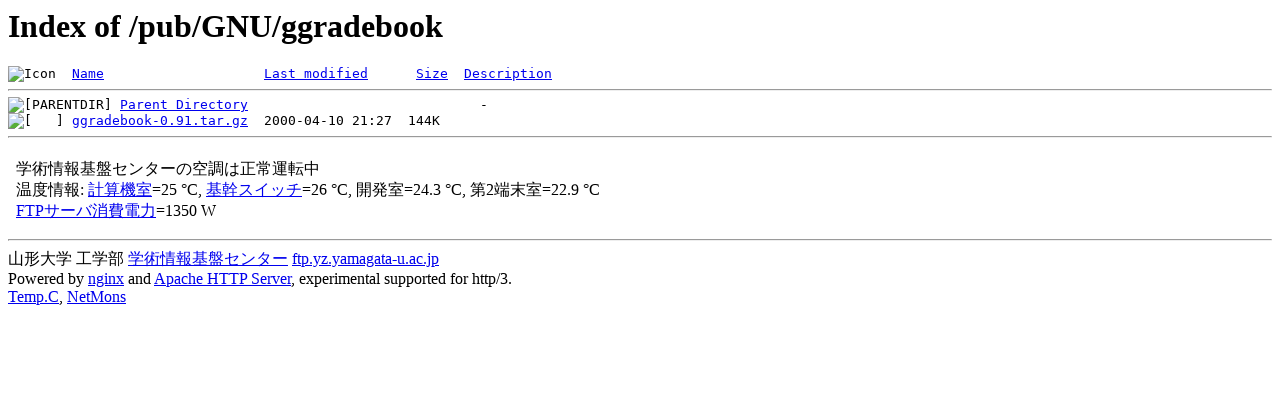

--- FILE ---
content_type: text/html;charset=Shift_JIS
request_url: https://linux.yz.yamagata-u.ac.jp/pub/GNU/ggradebook/?C=S;O=A
body_size: 3355
content:
<!DOCTYPE HTML PUBLIC "-//W3C//DTD HTML 3.2 Final//EN">
<html>
 <head>
  <title>Index of /pub/GNU/ggradebook</title>
 </head>
 <body>
<h1>Index of /pub/GNU/ggradebook</h1>
<pre><img src="/icons/blank.gif" alt="Icon "> <a href="?C=N;O=A">Name</a>                    <a href="?C=M;O=A">Last modified</a>      <a href="?C=S;O=D">Size</a>  <a href="?C=D;O=A">Description</a><hr><img src="/icons/back.gif" alt="[PARENTDIR]"> <a href="/pub/GNU/">Parent Directory</a>                             -   
<img src="/icons/compressed.gif" alt="[   ]"> <a href="ggradebook-0.91.tar.gz">ggradebook-0.91.tar.gz</a>  2000-04-10 21:27  144K  
<hr></pre>
<footer>
<!--
IoT関連:
<a href="https://edu.yz.yamagata-u.ac.jp/Public/54299/c1/IoT/Ine/2019/">2019年稲の水耕栽培の水やりタイミング判別<a>
<a href="https://edu.yz.yamagata-u.ac.jp/Public/54299/c1/IoT/Ine/2018/">2018年稲の水耕栽培<a>
<a href="https://edu.yz.yamagata-u.ac.jp/Public/54299/c1/IoT/Ine/2017_AutoWatering/">IoTによる稲の水耕栽培用自動水やり装置の開発<a>
<a href="https://edu.yz.yamagata-u.ac.jp/Public/54299/2015/everyone/IoT_Child/">IoTと子育て支援<a>
<a href="https://edu.yz.yamagata-u.ac.jp/Public/54299/2015/everyone/IoT_ine/kamiomutsu1/">IoTと稲</a>
<a href="https://edu.yz.yamagata-u.ac.jp/Public/54299/2015/everyone/IoT_Lead/">IoTによる劣化鉛電池再生に向けた鉛電池のモニタリングと</a>
<a href="https://edu.yz.yamagata-u.ac.jp/Public/54299/c1/IoT/DeepLearning/20181103-slides/">AIと電子スピン共鳴(ESR)</a>
<a href="https://edu.yz.yamagata-u.ac.jp/Public/54299/c1/IoT/DeepLearning/20180919-slides/">AI学習基盤の開発とその応用例</a>
<a href="https://edu.yz.yamagata-u.ac.jp/Public/54299/c1/IoT/DeepLearning/20180316-slides/">AIとコンデンサの性能</A><br/>

関連講義:
<a href="https://edu.yz.yamagata-u.ac.jp/Public/52210/52210_02.asp">データ通信技術からスマートグリッドまで～ライフラインとしてのインターネット～</a>
<a href="https://edu.yz.yamagata-u.ac.jp/Public/52210/52210_11.asp">オペレーティングシステムとデータベース～ビッグデータと機械学習～</a>
<a href="https://edu.yz.yamagata-u.ac.jp/yzcsc/Exhibit/@yzcscExhibit_Index.asp">学術情報基盤センター通信機器展示物</a>

<br/>
認証連携関連:
<a href="https://upki.yamagata-u.ac.jp/">山形大学 UPKIプロジェクト</a>
<a href="https://edu.yz.yamagata-u.ac.jp/yzcsc/Exhibit/@yzcscExhibit_Index.asp">学術情報基盤センターの展示物</a>
<a href="http://wisepoint.jp/product/wpshibb/">クラウドIdP</a>
<a href="https://support.google.com/a/answer/6087519?hl=ja">SAMLアプリ for GoogleApps</A><br/>
<a href="https://yzcsc.yz.yamagata-u.ac.jp/3Dprinter/">3Dプリンター出力サービス/学情センター</a>
<a href="https://a.yamagata-u.ac.jp/amenity/~host/yz/yzcsc/Service/EducationalWebsite.asp">教育用公開ウェブサービス</a>
<hr>
-->
<iframe scrolling="no" frameborder="0" title="サーバ環境情報" src="/include/yzcsc_temperature_ftp.html" width="100%" height="80"></iframe>
<hr>
山形大学
工学部
<a href="https://yzcsc.yz.yamagata-u.ac.jp/">学術情報基盤センター</a> <a href="https://ftp.yz.yamagata-u.ac.jp">ftp.yz.yamagata-u.ac.jp</a><br />
Powered by <a href="https://nginx.org/">nginx</a>
 and 
<a href="https://httpd.apache.org/">Apache HTTP Server</a>, experimental supported for http/3. <br />
<a href="https://a.yamagata-u.ac.jp/amenity/network/@ServerRoomTemperature.asp">Temp.C</a>, 
<a href="https://edu.yz.yamagata-u.ac.jp/auth/yzcsc/Management/NetworkDevice/monitordevice.asp">NetMons</a>


</footer>
</body>
</html>
